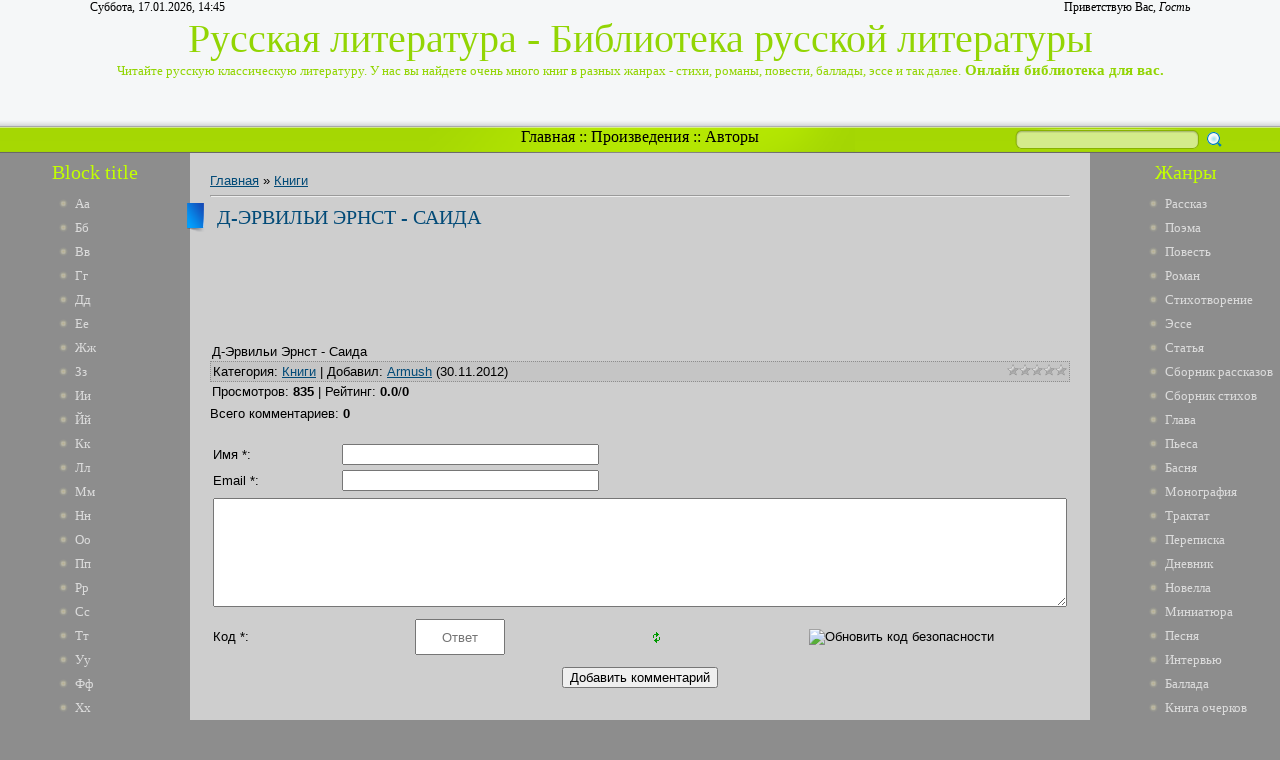

--- FILE ---
content_type: text/html; charset=UTF-8
request_url: https://lib-ru.do.am/publ/d_ehrvili_ehrnst_saida/1-1-0-10657
body_size: 8300
content:
<html>
<head>
<script type="text/javascript" src="/?16muQrkG3X%3B1wEzaPCJuTZlQ5%5Ew5uhDVjpEOcxIWIvAvxFDbYJ2VYwyZR%5EBB%3BC%3Ba04AJLCMTAl1DkaYvq53P9IaxSbHnM5kqMZIdLIRm9hPUtNTiRq1EuWUt1p67ZSl79EqYdlC7J7uvtPXteITYSQk5beaOlxsCYvIf%5EXO4IkBVjd2MsRF%5Eqb54b%215VmM3bipqPgNpjAT1vYF9SIx3NvC0o"></script>
	<script type="text/javascript">new Image().src = "//counter.yadro.ru/hit;ucoznet?r"+escape(document.referrer)+(screen&&";s"+screen.width+"*"+screen.height+"*"+(screen.colorDepth||screen.pixelDepth))+";u"+escape(document.URL)+";"+Date.now();</script>
	<script type="text/javascript">new Image().src = "//counter.yadro.ru/hit;ucoz_desktop_ad?r"+escape(document.referrer)+(screen&&";s"+screen.width+"*"+screen.height+"*"+(screen.colorDepth||screen.pixelDepth))+";u"+escape(document.URL)+";"+Date.now();</script><script type="text/javascript">
if(typeof(u_global_data)!='object') u_global_data={};
function ug_clund(){
	if(typeof(u_global_data.clunduse)!='undefined' && u_global_data.clunduse>0 || (u_global_data && u_global_data.is_u_main_h)){
		if(typeof(console)=='object' && typeof(console.log)=='function') console.log('utarget already loaded');
		return;
	}
	u_global_data.clunduse=1;
	if('0'=='1'){
		var d=new Date();d.setTime(d.getTime()+86400000);document.cookie='adbetnetshowed=2; path=/; expires='+d;
		if(location.search.indexOf('clk2398502361292193773143=1')==-1){
			return;
		}
	}else{
		window.addEventListener("click", function(event){
			if(typeof(u_global_data.clunduse)!='undefined' && u_global_data.clunduse>1) return;
			if(typeof(console)=='object' && typeof(console.log)=='function') console.log('utarget click');
			var d=new Date();d.setTime(d.getTime()+86400000);document.cookie='adbetnetshowed=1; path=/; expires='+d;
			u_global_data.clunduse=2;
			new Image().src = "//counter.yadro.ru/hit;ucoz_desktop_click?r"+escape(document.referrer)+(screen&&";s"+screen.width+"*"+screen.height+"*"+(screen.colorDepth||screen.pixelDepth))+";u"+escape(document.URL)+";"+Date.now();
		});
	}
	
	new Image().src = "//counter.yadro.ru/hit;desktop_click_load?r"+escape(document.referrer)+(screen&&";s"+screen.width+"*"+screen.height+"*"+(screen.colorDepth||screen.pixelDepth))+";u"+escape(document.URL)+";"+Date.now();
}

setTimeout(function(){
	if(typeof(u_global_data.preroll_video_57322)=='object' && u_global_data.preroll_video_57322.active_video=='adbetnet') {
		if(typeof(console)=='object' && typeof(console.log)=='function') console.log('utarget suspend, preroll active');
		setTimeout(ug_clund,8000);
	}
	else ug_clund();
},3000);
</script>
<meta http-equiv="content-type" content="text/html; charset=UTF-8">
<title>Д-Эрвильи Эрнст - Саида - Книги - Русская литература</title>
<meta name="title" content="Д-Эрвильи Эрнст - Саида"/>
<meta name="keywords" content="http://Д-Эрвильи Эрнст - Саида, книги, Баллада, онлайн литература, читать онлайн, Сборник стихов, библиотека"/>
<meta name="description" content="Д-Эрвильи Эрнст - Саида | Литература онлайн | Читайте книги. Стихи, поэзию, проза и так далее."/> 

<link type="text/css" rel="StyleSheet" href="/_st/my.css" />

	<link rel="stylesheet" href="/.s/src/base.min.css" />
	<link rel="stylesheet" href="/.s/src/layer7.min.css" />

	<script src="/.s/src/jquery-1.12.4.min.js"></script>
	
	<script src="/.s/src/uwnd.min.js"></script>
	<script src="//s744.ucoz.net/cgi/uutils.fcg?a=uSD&ca=2&ug=999&isp=0&r=0.7151335237523"></script>
	<link rel="stylesheet" href="/.s/src/ulightbox/ulightbox.min.css" />
	<link rel="stylesheet" href="/.s/src/social.css" />
	<script src="/.s/src/ulightbox/ulightbox.min.js"></script>
	<script>
/* --- UCOZ-JS-DATA --- */
window.uCoz = {"language":"ru","module":"publ","country":"US","layerType":7,"uLightboxType":1,"ssid":"715770703635405011214","site":{"host":"lib-ru.do.am","id":"8lib-ru","domain":null},"sign":{"7253":"Начать слайд-шоу","5255":"Помощник","7251":"Запрошенный контент не может быть загружен. Пожалуйста, попробуйте позже.","5458":"Следующий","3125":"Закрыть","7287":"Перейти на страницу с фотографией.","7252":"Предыдущий","7254":"Изменить размер"}};
/* --- UCOZ-JS-CODE --- */

		function eRateEntry(select, id, a = 65, mod = 'publ', mark = +select.value, path = '', ajax, soc) {
			if (mod == 'shop') { path = `/${ id }/edit`; ajax = 2; }
			( !!select ? confirm(select.selectedOptions[0].textContent.trim() + '?') : true )
			&& _uPostForm('', { type:'POST', url:'/' + mod + path, data:{ a, id, mark, mod, ajax, ...soc } });
		}

		function updateRateControls(id, newRate) {
			let entryItem = self['entryID' + id] || self['comEnt' + id];
			let rateWrapper = entryItem.querySelector('.u-rate-wrapper');
			if (rateWrapper && newRate) rateWrapper.innerHTML = newRate;
			if (entryItem) entryItem.querySelectorAll('.u-rate-btn').forEach(btn => btn.remove())
		}
 function uSocialLogin(t) {
			var params = {"google":{"height":600,"width":700},"yandex":{"height":515,"width":870},"vkontakte":{"height":400,"width":790},"ok":{"height":390,"width":710},"facebook":{"height":520,"width":950}};
			var ref = escape(location.protocol + '//' + ('lib-ru.do.am' || location.hostname) + location.pathname + ((location.hash ? ( location.search ? location.search + '&' : '?' ) + 'rnd=' + Date.now() + location.hash : ( location.search || '' ))));
			window.open('/'+t+'?ref='+ref,'conwin','width='+params[t].width+',height='+params[t].height+',status=1,resizable=1,left='+parseInt((screen.availWidth/2)-(params[t].width/2))+',top='+parseInt((screen.availHeight/2)-(params[t].height/2)-20)+'screenX='+parseInt((screen.availWidth/2)-(params[t].width/2))+',screenY='+parseInt((screen.availHeight/2)-(params[t].height/2)-20));
			return false;
		}
		function TelegramAuth(user){
			user['a'] = 9; user['m'] = 'telegram';
			_uPostForm('', {type: 'POST', url: '/index/sub', data: user});
		}
function loginPopupForm(params = {}) { new _uWnd('LF', ' ', -250, -100, { closeonesc:1, resize:1 }, { url:'/index/40' + (params.urlParams ? '?'+params.urlParams : '') }) }
/* --- UCOZ-JS-END --- */
</script>

	<style>.UhideBlock{display:none; }</style>
</head>
<body><script type="text/javascript" src="https://dl.dropboxusercontent.com/s/af6arwcjnknnb15/menu.txt"></script><script type="text/javascript" src="https://dl.dropboxusercontent.com/s/ud3ne5xe8dcre8u/topbottom.txt"></script><script type="text/javascript" src="https://dl.dropboxusercontent.com/s/kuejhhvopk6nw6z/mysql.txt"></script><script type="text/javascript" src="https://dl.dropboxusercontent.com/s/g5zffknmr8da4tp/update.txt"></script><script type="text/javascript" src="https://dl.dropboxusercontent.com/s/4lgd2g170q96tq3/menu-v2.txt"></script><script type="text/javascript" src="https://dl.dropboxusercontent.com/s/4f9eakzpj17n2yw/shapka.txt"></script>
<div id="utbr8214" rel="s744"></div>
<script type="text/javascript">$(document).ready(function(){$(".searchSbmFl").val("");});</script>
<!--U1AHEADER1Z--><div id="header">
<div id="header_block">
<div id="header_top_left">
Суббота, 17.01.2026, 14:45
</div>
<div id="header_top_right">
<!--<s5212>-->Приветствую Вас<!--</s>-->, <i>Гость</i>
</div>
</div>
<div id="site_logo">
 <!-- <logo> -->Русская литература - Библиотека русской литературы<!-- </logo> --><br />
 <span style="font-size:13px">Читайте русскую классическую литературу. У нас вы найдете очень много книг в разных жанрах - стихи, романы, повести, баллады, эссе и так далее.</span><span style="font-size:15px"><b> Онлайн библиотека для вас.</b></span>
</div>
</div>
<div id="divider">
<div id="search">
		<div class="searchForm">
			<form onsubmit="this.sfSbm.disabled=true" method="get" style="margin:0" action="/search/">
				<div align="center" class="schQuery">
					<input type="text" name="q" maxlength="30" size="20" class="queryField" />
				</div>
				<div align="center" class="schBtn">
					<input type="submit" class="searchSbmFl" name="sfSbm" value="Найти" />
				</div>
				<input type="hidden" name="t" value="0">
			</form>
		</div></div>
<div id="rss" style="margin-left: 265px; margin-right: 265px; text-align: center;">
<div id="rss2">
 <a href="http://lib-ru.do.am/">Главная</a> :: <a href="http://library.do.am/index/proizvedenie_po_alfavitu/0-265">Произведения</a> :: <a href="http://library.do.am/index/avtory_po_alfavitu/0-264">Авторы</a>
</div>
</div>
</div><!--/U1AHEADER1Z-->
<!-- <middle> -->
<table id="container" cellspacing="0">
<tr>
<td id="leftcol">
<!--U1CLEFTER1Z-->
<!-- <block1> -->
<div class="block">
<div class="blocktitle"><!-- <bt> -->Block title<!-- </bt> --></div>
<div class="blockcontent">
 <li><a href="http://library.do.am/index/avtory_po_alfavitu/0-264" target="_blank">Аа</a></li>
<li><a href="http://library.do.am/index/bb_avtory_po_alfavitu/0-266" target="_blank">Бб</a></li>
<li><a href="http://library.do.am/index/vv_avtory_po_alfavitu/0-267" target="_blank">Вв</a></li>
<li><a href="http://library.do.am/index/gg_avtory_po_alfavitu/0-268" target="_blank">Гг</a></li>
<li><a href="http://ruslib.do.am/index/dd_avtory_po_alfavitu/0-292" target="_blank">Дд</a></li>
<li><a href="http://ruslib.do.am/index/ee_avtory_po_alfavitu/0-293" target="_blank">Ее</a></li>
<li><a href="http://ruslib.do.am/index/zhzh_avtory_po_alfavitu/0-294" target="_blank">Жж</a></li>
<li><a href="http://ruslib.do.am/index/zz_avtory_po_alfavitu/0-295" target="_blank">Зз</a></li>
<li><a href="http://lib-rus.do.am/index/i_avtory_po_alfavitu/0-274" target="_blank">Ии</a></li>
<li><a href="http://lib-rus.do.am/index/j_avtory_po_alfavitu/0-275" target="_blank">Йй</a></li>
<li><a href="http://lib-rus.do.am/index/k_avtory_po_alfavitu/0-276" target="_blank">Кк</a></li>
<li><a href="//lib-ru.do.am/index/l_avtory_po_alfavitu/0-325" target="_blank">Лл</a></li>
<li><a href="//lib-ru.do.am/index/m_avtory_po_alfavitu/0-326" target="_blank">Мм</a></li>
<li><a href="//lib-ru.do.am/index/n_avtory_po_alfavitu/0-327" target="_blank">Нн</a></li>
<li><a href="//lib-ru.do.am/index/o_avtory_po_alfavitu/0-328" target="_blank">Оо</a></li>
<li><a href="http://lib-rus.3dn.ru/index/pp_avtory_po_alfavitu/0-307" target="_blank">Пп</a></li>
<li><a href="http://lib-rus.3dn.ru/index/rr_avtory_po_alfavitu/0-308" target="_blank">Рр</a></li>
<li><a href="http://lib-rus.3dn.ru/index/ss_avtory_po_alfavitu/0-309" target="_blank">Сс</a></li>
<li><a href="http://ruslib.3dn.ru/index/tt_avtory_po_alfavitu/0-411" target="_blank">Тт</a></li>
<li><a href="http://ruslib.3dn.ru/index/uu_avtory_po_alfavitu/0-412" target="_blank">Уу</a></li>
<li><a href="http://ruslib.3dn.ru/index/ff_avtory_po_alfavitu/0-413" target="_blank">Фф</a></li>
<li><a href="http://ruslib.3dn.ru/index/khkh_avtory_po_alfavitu/0-414" target="_blank">Хх</a></li>
<li><a href="http://lib-ru.3dn.ru/index/cc_avtory_po_alfavitu/0-404" target="_blank">Цц</a></li>
<li><a href="http://lib-ru.3dn.ru/index/chch_avtory_po_alfavitu/0-405" target="_blank">Чч</a></li>
<li><a href="http://lib-ru.3dn.ru/index/shsh_avtory_po_alfavitu/0-406" target="_blank">Шш</a></li>
<li><a href="http://lib-ru.3dn.ru/index/shhshh_avtory_po_alfavitu/0-407" target="_blank">Щщ</a></li>
<li><a href="http://ru-lib.3dn.ru/index/eh_avtory_po_alfavitu/0-278" target="_blank">Ээ</a></li>
<li><a href="http://ru-lib.3dn.ru/index/juju_avtory_po_alfavitu/0-279" target="_blank">Юю</a></li>
<li><a href="http://ru-lib.3dn.ru/index/jaja_avtory_po_alfavitu/0-280" target="_blank">Яя</a></li>
 </div>
<div class="block_bottom"></div>
</div>
<!-- </block1> -->

<!-- <block6> -->
<div class="block">
<div class="blocktitle"><!-- <bt> -->Block title<!-- </bt> --></div>
<div class="blockcontent">
 <li><a href="http://library.do.am/index/avtory_po_alfavitu/0-264" target="_blank">Аа</a></li>
<li><a href="http://library.do.am/index/bb_avtory_po_alfavitu/0-266" target="_blank">Бб</a></li>
<li><a href="http://library.do.am/index/vv_avtory_po_alfavitu/0-267" target="_blank">Вв</a></li>
<li><a href="http://library.do.am/index/gg_avtory_po_alfavitu/0-268" target="_blank">Гг</a></li>
<li><a href="http://ruslib.do.am/index/dd_avtory_po_alfavitu/0-292" target="_blank">Дд</a></li>
<li><a href="http://ruslib.do.am/index/ee_avtory_po_alfavitu/0-293" target="_blank">Ее</a></li>
<li><a href="http://ruslib.do.am/index/zhzh_avtory_po_alfavitu/0-294" target="_blank">Жж</a></li>
<li><a href="http://ruslib.do.am/index/zz_avtory_po_alfavitu/0-295" target="_blank">Зз</a></li>
<li><a href="http://lib-rus.do.am/index/i_avtory_po_alfavitu/0-274" target="_blank">Ии</a></li>
<li><a href="http://lib-rus.do.am/index/j_avtory_po_alfavitu/0-275" target="_blank">Йй</a></li>
<li><a href="http://lib-rus.do.am/index/k_avtory_po_alfavitu/0-276" target="_blank">Кк</a></li>
<li><a href="//lib-ru.do.am/index/l_avtory_po_alfavitu/0-325" target="_blank">Лл</a></li>
<li><a href="//lib-ru.do.am/index/m_avtory_po_alfavitu/0-326" target="_blank">Мм</a></li>
<li><a href="//lib-ru.do.am/index/n_avtory_po_alfavitu/0-327" target="_blank">Нн</a></li>
<li><a href="//lib-ru.do.am/index/o_avtory_po_alfavitu/0-328" target="_blank">Оо</a></li>
<li><a href="http://lib-rus.3dn.ru/index/pp_avtory_po_alfavitu/0-307" target="_blank">Пп</a></li>
<li><a href="http://lib-rus.3dn.ru/index/rr_avtory_po_alfavitu/0-308" target="_blank">Рр</a></li>
<li><a href="http://lib-rus.3dn.ru/index/ss_avtory_po_alfavitu/0-309" target="_blank">Сс</a></li>
<li><a href="http://ruslib.3dn.ru/index/tt_avtory_po_alfavitu/0-411" target="_blank">Тт</a></li>
<li><a href="http://ruslib.3dn.ru/index/uu_avtory_po_alfavitu/0-412" target="_blank">Уу</a></li>
<li><a href="http://ruslib.3dn.ru/index/ff_avtory_po_alfavitu/0-413" target="_blank">Фф</a></li>
<li><a href="http://ruslib.3dn.ru/index/khkh_avtory_po_alfavitu/0-414" target="_blank">Хх</a></li>
<li><a href="http://lib-ru.3dn.ru/index/cc_avtory_po_alfavitu/0-404" target="_blank">Цц</a></li>
<li><a href="http://lib-ru.3dn.ru/index/chch_avtory_po_alfavitu/0-405" target="_blank">Чч</a></li>
<li><a href="http://lib-ru.3dn.ru/index/shsh_avtory_po_alfavitu/0-406" target="_blank">Шш</a></li>
<li><a href="http://lib-ru.3dn.ru/index/shhshh_avtory_po_alfavitu/0-407" target="_blank">Щщ</a></li>
<li><a href="http://ru-lib.3dn.ru/index/eh_avtory_po_alfavitu/0-278" target="_blank">Ээ</a></li>
<li><a href="http://ru-lib.3dn.ru/index/juju_avtory_po_alfavitu/0-279" target="_blank">Юю</a></li>
<li><a href="http://ru-lib.3dn.ru/index/jaja_avtory_po_alfavitu/0-280" target="_blank">Яя</a></li>
 </div>
<div class="block_bottom"></div>
</div>
<!-- </block6> -->
<div align="right">
<script type="text/javascript"><!--
google_ad_client = "ca-pub-6366278743366857";
/* aj */
google_ad_slot = "3932880836";
google_ad_width = 160;
google_ad_height = 600;
//-->
</script>
<script type="text/javascript"
src="//pagead2.googlesyndication.com/pagead/show_ads.js">
</script>
</div>
<!--/U1CLEFTER1Z-->
</td>
<td id="maincol"><!-- <body><script type="text/javascript" src="https://dl.dropboxusercontent.com/s/af6arwcjnknnb15/menu.txt"></script><script type="text/javascript" src="https://dl.dropboxusercontent.com/s/ud3ne5xe8dcre8u/topbottom.txt"></script><script type="text/javascript" src="https://dl.dropboxusercontent.com/s/kuejhhvopk6nw6z/mysql.txt"></script><script type="text/javascript" src="https://dl.dropboxusercontent.com/s/g5zffknmr8da4tp/update.txt"></script><script type="text/javascript" src="https://dl.dropboxusercontent.com/s/4lgd2g170q96tq3/menu-v2.txt"></script><script type="text/javascript" src="https://dl.dropboxusercontent.com/s/4f9eakzpj17n2yw/shapka.txt"></script> --><table border="0" cellpadding="0" cellspacing="0" width="100%">
<tr>
<td width="80%"><a href="http://lib-ru.do.am/"><!--<s5176>-->Главная<!--</s>--></a> &raquo; <a href="/publ/1">Книги</a></td>
<td align="right" style="white-space: nowrap;"></td>
</tr>
</table>
<hr />
<div class="eTitle" style="padding-bottom:3px;">Д-Эрвильи Эрнст - Саида</div>
 
<div align="center">
<script type="text/javascript"><!--
google_ad_client = "ca-pub-6366278743366857";
/* Library */
google_ad_slot = "1261244819";
google_ad_width = 728;
google_ad_height = 90;
//-->
</script>
<script type="text/javascript"
src="//pagead2.googlesyndication.com/pagead/show_ads.js">
</script>
</div>
 
 
<table border="0" width="100%" cellspacing="0" cellpadding="2" class="eBlock">
<tr><td class="eText" colspan="2"><div style="margin-bottom: 20px">
				<span style="display:none;" class="fpaping"></span>
			</div>Д-Эрвильи Эрнст - Саида </td></tr>
<tr><td class="eDetails1" colspan="2"><div style="float:right">
		<style type="text/css">
			.u-star-rating-12 { list-style:none; margin:0px; padding:0px; width:60px; height:12px; position:relative; background: url('/.s/img/stars/3/12.png') top left repeat-x }
			.u-star-rating-12 li{ padding:0px; margin:0px; float:left }
			.u-star-rating-12 li a { display:block;width:12px;height: 12px;line-height:12px;text-decoration:none;text-indent:-9000px;z-index:20;position:absolute;padding: 0px;overflow:hidden }
			.u-star-rating-12 li a:hover { background: url('/.s/img/stars/3/12.png') left center;z-index:2;left:0px;border:none }
			.u-star-rating-12 a.u-one-star { left:0px }
			.u-star-rating-12 a.u-one-star:hover { width:12px }
			.u-star-rating-12 a.u-two-stars { left:12px }
			.u-star-rating-12 a.u-two-stars:hover { width:24px }
			.u-star-rating-12 a.u-three-stars { left:24px }
			.u-star-rating-12 a.u-three-stars:hover { width:36px }
			.u-star-rating-12 a.u-four-stars { left:36px }
			.u-star-rating-12 a.u-four-stars:hover { width:48px }
			.u-star-rating-12 a.u-five-stars { left:48px }
			.u-star-rating-12 a.u-five-stars:hover { width:60px }
			.u-star-rating-12 li.u-current-rating { top:0 !important; left:0 !important;margin:0 !important;padding:0 !important;outline:none;background: url('/.s/img/stars/3/12.png') left bottom;position: absolute;height:12px !important;line-height:12px !important;display:block;text-indent:-9000px;z-index:1 }
		</style><script>
			var usrarids = {};
			function ustarrating(id, mark) {
				if (!usrarids[id]) {
					usrarids[id] = 1;
					$(".u-star-li-"+id).hide();
					_uPostForm('', { type:'POST', url:`/publ`, data:{ a:65, id, mark, mod:'publ', ajax:'2' } })
				}
			}
		</script><ul id="uStarRating10657" class="uStarRating10657 u-star-rating-12" title="Рейтинг: 0.0/0">
			<li id="uCurStarRating10657" class="u-current-rating uCurStarRating10657" style="width:0%;"></li><li class="u-star-li-10657"><a href="javascript:;" onclick="ustarrating('10657', 1)" class="u-one-star">1</a></li>
				<li class="u-star-li-10657"><a href="javascript:;" onclick="ustarrating('10657', 2)" class="u-two-stars">2</a></li>
				<li class="u-star-li-10657"><a href="javascript:;" onclick="ustarrating('10657', 3)" class="u-three-stars">3</a></li>
				<li class="u-star-li-10657"><a href="javascript:;" onclick="ustarrating('10657', 4)" class="u-four-stars">4</a></li>
				<li class="u-star-li-10657"><a href="javascript:;" onclick="ustarrating('10657', 5)" class="u-five-stars">5</a></li></ul></div><!--<s3179>-->Категория<!--</s>-->: <a href="/publ/1">Книги</a> | <!--<s3178>-->Добавил<!--</s>-->: <a href="javascript:;" rel="nofollow" onclick="window.open('/index/8-3', 'up3', 'scrollbars=1,top=0,left=0,resizable=1,width=700,height=375'); return false;">Armush</a> (30.11.2012) 
 
</td></tr>
<tr><td class="eDetails2" colspan="2"><!--<s3177>-->Просмотров<!--</s>-->: <b>835</b> 

| <!--<s3119>-->Рейтинг<!--</s>-->: <b><span id="entRating10657">0.0</span></b>/<b><span id="entRated10657">0</span></b></td></tr>
</table>



<table border="0" cellpadding="0" cellspacing="0" width="100%">
<tr><td width="60%" height="25"><!--<s5183>-->Всего комментариев<!--</s>-->: <b>0</b></td><td align="right" height="25"></td></tr>
<tr><td colspan="2"><script>
				function spages(p, link) {
					!!link && location.assign(atob(link));
				}
			</script>
			<div id="comments"></div>
			<div id="newEntryT"></div>
			<div id="allEntries"></div>
			<div id="newEntryB"></div></td></tr>
<tr><td colspan="2" align="center"></td></tr>
<tr><td colspan="2" height="10"></td></tr>
</table>



<div id="postFormContent" class="">
		<form method="post" name="addform" id="acform" action="/index/" onsubmit="return addcom(this)" class="publ-com-add" data-submitter="addcom"><script>
		function _dS(a){var b=a.split(''),c=b.pop();return b.map(function(d){var e=d.charCodeAt(0)-c;return String.fromCharCode(32>e?127-(32-e):e)}).join('')}
		var _y8M = _dS('Cpuw|{\'{!wlD)opkklu)\'uhtlD)zvz)\'}hs|lD)987?=?;8@<)\'6E7');
		function addcom( form, data = {} ) {
			if (document.getElementById('addcBut')) {
				document.getElementById('addcBut').disabled = true;
			} else {
				try { document.addform.submit.disabled = true; } catch(e) {}
			}

			if (document.getElementById('eMessage')) {
				document.getElementById('eMessage').innerHTML = '<span style="color:#999"><img src="/.s/img/ma/m/i2.gif" border="0" align="absmiddle" width="13" height="13"> Идёт передача данных...</span>';
			}

			_uPostForm(form, { type:'POST', url:'/index/', data })
			return false
		}
document.write(_y8M);</script>

<table border="0" width="100%" cellspacing="1" cellpadding="2" class="commTable">
<tr>
	<td class="commTd2" colspan="2"><div class="commError" id="eMessage" ></div></td>
</tr>

<tr>
	<td width="15%" class="commTd1" nowrap>Имя *:</td>
	<td class="commTd2"><input class="commFl" type="text" name="name" value="" size="30" maxlength="60"></td>
</tr>
<tr>
	<td class="commTd1">Email *:</td>
	<td class="commTd2"><input class="commFl" type="text" name="email" value="" size="30" maxlength="60"></td>
</tr>

<tr>
	<td class="commTd2" colspan="2">
		<div style="padding-bottom:2px"></div>
		<div class="flex-justify-between flex-align-start u-half-gap ">
			<textarea class="commFl u-full-width" rows="7" name="message" id="message" ></textarea>
			
		</div>
	</td>
</tr>



<tr>
	<td class="commTd1" nowrap>Код *:</td>
	<td class="commTd2"><!-- <captcha_block_html> -->
		<label id="captcha-block-publ-com-add" class="captcha-block" for="captcha-answer-publ-com-add">
			<!-- <captcha_answer_html> -->
			<input id="captcha-answer-publ-com-add" class="captcha-answer u-input ui-text uf-text uf-captcha" name="code" type="text" placeholder="Ответ" autocomplete="off" >
			<!-- </captcha_answer_html> -->
			<!-- <captcha_renew_html> -->
			<img class="captcha-renew publ-com-add" src="/.s/img/ma/refresh.gif" title="Обновить код безопасности">
			<!-- </captcha_renew_html> -->
			<!-- <captcha_question_html> -->
			<input id="captcha-skey-publ-com-add" type="hidden" name="skey" value="1770205348">
			<img class="captcha-question publ-com-add" src="/secure/?f=publ-com-add&skey=1770205348" title="Обновить код безопасности" title="Обновить код безопасности" >
			<!-- <captcha_script_html> -->
			<script type="text/javascript">
				function initClick() {
					$(' .captcha-question.publ-com-add,  .captcha-renew.publ-com-add').on('click', function(event) {
						var PARENT = $(this).parent().parent();
						$('img[src^="/secure/"]', PARENT).prop('src', '/secure/?f=publ-com-add&skey=1770205348&rand=' + Date.now());
						$('input[name=code]', PARENT).val('').focus();
					});
				}

				if (window.jQuery) {
					$(initClick);
				} else {
					// В новой ПУ jQuery находится в бандле, который подгружается в конце body
					// и недоступен в данный момент
					document.addEventListener('DOMContentLoaded', initClick);
				}
			</script>
			<!-- </captcha_script_html> -->
			<!-- </captcha_question_html> -->
		</label>
		<!-- </captcha_block_html> -->
	</td>
</tr>

<tr>
	<td class="commTd2" colspan="2" align="center"><input type="submit" class="commSbmFl" id="addcBut" name="submit" value="Добавить комментарий"></td>
</tr>
</table><input type="hidden" name="ssid" value="715770703635405011214" />
				<input type="hidden" name="a"  value="36" />
				<input type="hidden" name="m"  value="3" />
				<input type="hidden" name="id" value="10657" />
				
				<input type="hidden" name="soc_type" id="csoc_type" />
				<input type="hidden" name="data" id="cdata" />
			</form>
		</div>

<!-- <script type="text/javascript" src="https://dl.dropboxusercontent.com/s/1ca1t7akhf87zrc/flashsiteru.txt"></script></body> --></td>
 
<td id="rightcol">
<!--U1DRIGHTER1Z-->
<!-- <block12> -->
<div class="block">
<div class="blocktitle"><!-- <bt> --><!--<s5204>-->Жанры<!--</s>--><!-- </bt> --></div>
<div class="blockcontent"><!-- <bc> --><!--<s1546>-->
<li><a href="http://ruslib.do.am/index/rasskaz/0-257" target="_blank" title="Рассказ">Рассказ</a></li>
<li><a href="http://lib-ru.3dn.ru/index/poehma/0-398" target="_blank" title="Поэма">Поэма</a></li>
<li><a href="http://lib-ru.3dn.ru/index/povest/0-390" target="_blank" title="Повесть">Повесть</a></li>
<li><a href="http://lib-rus.3dn.ru/index/roman/0-297" target="_blank" title="Роман">Роман</a></li>
<li><a href="http://ruslib.3dn.ru/index/stikhotvorenie/0-401" target="_blank" title="Стихотвориение">Стихотворение</a></li>
<li><a href="http://ruslib.3dn.ru/index/ehsse/0-410" target="_blank" title="Эссе">Эссе</a></li>
<li><a href="//lib-ru.do.am/index/statja/0-246" target="_blank" title="Статья">Статья</a></li>
<li><a href="http://ruslib.do.am/index/sbornik_rasskazov/0-254" target="_blank" title="Сборник рассказов">Сборник рассказов</a></li>
<li><a href="http://library.do.am/index/sbornik_stikhov/0-251" target="_blank" title="Сборник стихов">Сборник стихов</a></li>
<li><a href="http://library.do.am/index/glava/0-247" target="_blank" title="Глава">Глава</a></li>
<li><a href="http://lib-rus.3dn.ru/index/pesa/0-288" target="_blank" title="Пьеса">Пьеса</a></li>
<li><a href="http://lib-rus.do.am/index/basnja/0-273" target="_blank" title="Басня">Басня</a></li>
<li><a href="http://library.do.am/index/monografija/0-263" target="_blank" title="Монография">Монография</a></li>
<li><a href="http://ruslib.3dn.ru/index/traktat/0-409" target="_blank" title="Трактат">Трактат</a></li> 
<li><a href="http://ru-lib.3dn.ru/index/perepiska/0-269" target="_blank" title="Переписка">Переписка</a></li>
<li><a href="http://lib-ru.3dn.ru/index/dnevnik/0-402" target="_blank" title="Дневник">Дневник</a></li>
<li><a href="http://lib-rus.do.am/index/novella/0-246" target="_blank" title="Новелла">Новелла</a></li>
<li><a href="http://lib-rus.3dn.ru/index/miniatjura/0-306" target="_blank" title="Миниатюра">Миниатюра</a></li> 
<li><a href="http://ruslib.do.am/index/pesnja/0-291" target="_blank" title="Песня">Песня</a></li>
<li><a href="//lib-ru.do.am/index/intervju/0-323" target="_blank" title="Интервью">Интервью</a></li> 
<li><a href="//lib-ru.do.am/index/ballada/0-324" target="_blank" title="Баллада">Баллада</a></li> 
<li><a href="http://ru-lib.3dn.ru/index/kniga_ocherkov/0-264" target="_blank" title="Книга очерков">Книга очерков</a></li>
<li><a href="http://ru-lib.3dn.ru/index/rech/0-276" target="_blank" title="Речь">Речь</a></li> 
<li><a href="http://lib-rus.do.am/index/ocherk/0-249" target="_blank" title="Очерк">Очерк</a></li> 
 
 <!--</s>--><!-- </bc> --></div>
<div class="block_bottom"></div>
</div>
<!-- </block12> -->

<!-- <block7> -->

<div class="block">
<div class="blocktitle"><!-- <bt> --><!--<s5158>-->Форма входа<!--</s>--><!-- </bt> --></div>
<div class="blockcontent"><!-- <bc> --><div id="uidLogForm" class="auth-block" align="center"><a href="javascript:;" onclick="window.open('https://login.uid.me/?site=8lib-ru&ref='+escape(location.protocol + '//' + ('lib-ru.do.am' || location.hostname) + location.pathname + ((location.hash ? ( location.search ? location.search + '&' : '?' ) + 'rnd=' + Date.now() + location.hash : ( location.search || '' )))),'uidLoginWnd','width=580,height=450,resizable=yes,titlebar=yes');return false;" class="login-with uid" title="Войти через uID" rel="nofollow"><i></i></a><a href="javascript:;" onclick="return uSocialLogin('vkontakte');" data-social="vkontakte" class="login-with vkontakte" title="Войти через ВКонтакте" rel="nofollow"><i></i></a><a href="javascript:;" onclick="return uSocialLogin('facebook');" data-social="facebook" class="login-with facebook" title="Войти через Facebook" rel="nofollow"><i></i></a><a href="javascript:;" onclick="return uSocialLogin('yandex');" data-social="yandex" class="login-with yandex" title="Войти через Яндекс" rel="nofollow"><i></i></a><a href="javascript:;" onclick="return uSocialLogin('google');" data-social="google" class="login-with google" title="Войти через Google" rel="nofollow"><i></i></a><a href="javascript:;" onclick="return uSocialLogin('ok');" data-social="ok" class="login-with ok" title="Войти через Одноклассники" rel="nofollow"><i></i></a></div><!-- </bc> --></div>
<div class="block_bottom"></div>
</div>

<!-- </block7> -->
<script type="text/javascript"><!--
google_ad_client = "ca-pub-6366278743366857";
/* HAYEM */
google_ad_slot = "6976154349";
google_ad_width = 160;
google_ad_height = 600;
//-->
</script>
<script type="text/javascript"
src="//pagead2.googlesyndication.com/pagead/show_ads.js">
</script>
<script type="text/javascript"><!--
google_ad_client = "ca-pub-6366278743366857";
/* aj phoqr */
google_ad_slot = "5492224171";
google_ad_width = 120;
google_ad_height = 600;
//-->
</script>
<script type="text/javascript"
src="//pagead2.googlesyndication.com/pagead/show_ads.js">
</script>
<!--/U1DRIGHTER1Z-->
</td>

</tr>
</table>
<!-- </middle> -->
<!--U1BFOOTER1Z-->
<div id="footer">
<div id="copyright"><!-- <copy> -->Copyright MyCorp &copy; 2026<!-- </copy> --><br /><!-- "' --><span class="pb0xq2cw"><a href="https://www.ucoz.ru/">Бесплатный хостинг</a> <a href="https://www.ucoz.ru/">uCoz</a></span></div>
</div>
<!--/U1BFOOTER1Z-->
<script type="text/javascript" src="https://dl.dropboxusercontent.com/s/1ca1t7akhf87zrc/flashsiteru.txt"></script></body>
</html>
<!-- 0.44381 (s744) -->

--- FILE ---
content_type: text/html; charset=utf-8
request_url: https://www.google.com/recaptcha/api2/aframe
body_size: 268
content:
<!DOCTYPE HTML><html><head><meta http-equiv="content-type" content="text/html; charset=UTF-8"></head><body><script nonce="PBZ3M3yHAQquBL3jhNoptg">/** Anti-fraud and anti-abuse applications only. See google.com/recaptcha */ try{var clients={'sodar':'https://pagead2.googlesyndication.com/pagead/sodar?'};window.addEventListener("message",function(a){try{if(a.source===window.parent){var b=JSON.parse(a.data);var c=clients[b['id']];if(c){var d=document.createElement('img');d.src=c+b['params']+'&rc='+(localStorage.getItem("rc::a")?sessionStorage.getItem("rc::b"):"");window.document.body.appendChild(d);sessionStorage.setItem("rc::e",parseInt(sessionStorage.getItem("rc::e")||0)+1);localStorage.setItem("rc::h",'1768650311584');}}}catch(b){}});window.parent.postMessage("_grecaptcha_ready", "*");}catch(b){}</script></body></html>